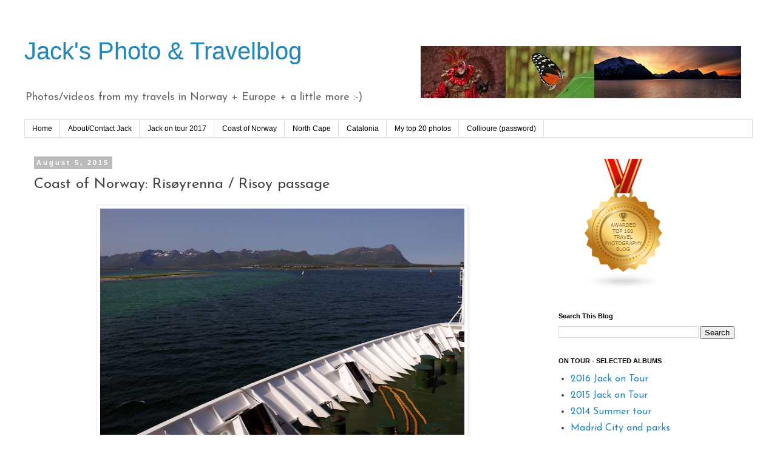

--- FILE ---
content_type: text/html; charset=UTF-8
request_url: http://www.johanson.info/2015/08/coast-of-norway-risyrenna-risoy-passage.html
body_size: 15331
content:
<!DOCTYPE html>
<html class='v2' dir='ltr' lang='en'>
<head>
<link href='https://www.blogger.com/static/v1/widgets/335934321-css_bundle_v2.css' rel='stylesheet' type='text/css'/>
<meta content='width=1100' name='viewport'/>
<meta content='text/html; charset=UTF-8' http-equiv='Content-Type'/>
<meta content='blogger' name='generator'/>
<link href='http://www.johanson.info/favicon.ico' rel='icon' type='image/x-icon'/>
<link href='http://www.johanson.info/2015/08/coast-of-norway-risyrenna-risoy-passage.html' rel='canonical'/>
<link rel="alternate" type="application/atom+xml" title="Jack&#39;s Photo &amp; Travelblog - Atom" href="http://www.johanson.info/feeds/posts/default" />
<link rel="alternate" type="application/rss+xml" title="Jack&#39;s Photo &amp; Travelblog - RSS" href="http://www.johanson.info/feeds/posts/default?alt=rss" />
<link rel="service.post" type="application/atom+xml" title="Jack&#39;s Photo &amp; Travelblog - Atom" href="https://www.blogger.com/feeds/3185422/posts/default" />

<link rel="alternate" type="application/atom+xml" title="Jack&#39;s Photo &amp; Travelblog - Atom" href="http://www.johanson.info/feeds/8739509058363776043/comments/default" />
<!--Can't find substitution for tag [blog.ieCssRetrofitLinks]-->
<link href='https://blogger.googleusercontent.com/img/b/R29vZ2xl/AVvXsEhpWhM3XJeDqGLfMsvpRs1bnrYmKVvMJDrZU5ud9XbT3bOHxzQGN46GMwNGR7vt1Plr-EXJlqcj1k__KWvjPYnRYoLHgNouU4H88sLq6PbBshJ2YPRqndRUQxHjtdO-CG8Tz23THQ/s640/P1280401_800_1281.jpg' rel='image_src'/>
<meta content='http://www.johanson.info/2015/08/coast-of-norway-risyrenna-risoy-passage.html' property='og:url'/>
<meta content='Coast of Norway: Risøyrenna / Risoy passage' property='og:title'/>
<meta content='Photo and travelblog with high quality photos' property='og:description'/>
<meta content='https://blogger.googleusercontent.com/img/b/R29vZ2xl/AVvXsEhpWhM3XJeDqGLfMsvpRs1bnrYmKVvMJDrZU5ud9XbT3bOHxzQGN46GMwNGR7vt1Plr-EXJlqcj1k__KWvjPYnRYoLHgNouU4H88sLq6PbBshJ2YPRqndRUQxHjtdO-CG8Tz23THQ/w1200-h630-p-k-no-nu/P1280401_800_1281.jpg' property='og:image'/>
<title>Jack&#39;s Photo &amp; Travelblog: Coast of Norway: Risøyrenna / Risoy passage</title>
<style type='text/css'>@font-face{font-family:'Josefin Sans';font-style:normal;font-weight:400;font-display:swap;src:url(//fonts.gstatic.com/s/josefinsans/v34/Qw3PZQNVED7rKGKxtqIqX5E-AVSJrOCfjY46_DjQbMlhLybpUVzEEaq2.woff2)format('woff2');unicode-range:U+0102-0103,U+0110-0111,U+0128-0129,U+0168-0169,U+01A0-01A1,U+01AF-01B0,U+0300-0301,U+0303-0304,U+0308-0309,U+0323,U+0329,U+1EA0-1EF9,U+20AB;}@font-face{font-family:'Josefin Sans';font-style:normal;font-weight:400;font-display:swap;src:url(//fonts.gstatic.com/s/josefinsans/v34/Qw3PZQNVED7rKGKxtqIqX5E-AVSJrOCfjY46_DjQbMhhLybpUVzEEaq2.woff2)format('woff2');unicode-range:U+0100-02BA,U+02BD-02C5,U+02C7-02CC,U+02CE-02D7,U+02DD-02FF,U+0304,U+0308,U+0329,U+1D00-1DBF,U+1E00-1E9F,U+1EF2-1EFF,U+2020,U+20A0-20AB,U+20AD-20C0,U+2113,U+2C60-2C7F,U+A720-A7FF;}@font-face{font-family:'Josefin Sans';font-style:normal;font-weight:400;font-display:swap;src:url(//fonts.gstatic.com/s/josefinsans/v34/Qw3PZQNVED7rKGKxtqIqX5E-AVSJrOCfjY46_DjQbMZhLybpUVzEEQ.woff2)format('woff2');unicode-range:U+0000-00FF,U+0131,U+0152-0153,U+02BB-02BC,U+02C6,U+02DA,U+02DC,U+0304,U+0308,U+0329,U+2000-206F,U+20AC,U+2122,U+2191,U+2193,U+2212,U+2215,U+FEFF,U+FFFD;}</style>
<style id='page-skin-1' type='text/css'><!--
/*
-----------------------------------------------
Blogger Template Style
Name:     Simple
Designer: Blogger
URL:      www.blogger.com
----------------------------------------------- */
/* Content
----------------------------------------------- */
body {
font: normal normal 16px Josefin Sans;
color: #444444;
background: #ffffff none repeat scroll top left;
padding: 0 0 0 0;
}
html body .region-inner {
min-width: 0;
max-width: 100%;
width: auto;
}
h2 {
font-size: 22px;
}
a:link {
text-decoration:none;
color: #2288bb;
}
a:visited {
text-decoration:none;
color: #888888;
}
a:hover {
text-decoration:underline;
color: #33aaff;
}
.body-fauxcolumn-outer .fauxcolumn-inner {
background: transparent none repeat scroll top left;
_background-image: none;
}
.body-fauxcolumn-outer .cap-top {
position: absolute;
z-index: 1;
height: 400px;
width: 100%;
}
.body-fauxcolumn-outer .cap-top .cap-left {
width: 100%;
background: transparent none repeat-x scroll top left;
_background-image: none;
}
.content-outer {
-moz-box-shadow: 0 0 0 rgba(0, 0, 0, .15);
-webkit-box-shadow: 0 0 0 rgba(0, 0, 0, .15);
-goog-ms-box-shadow: 0 0 0 #333333;
box-shadow: 0 0 0 rgba(0, 0, 0, .15);
margin-bottom: 1px;
}
.content-inner {
padding: 10px 40px;
}
.content-inner {
background-color: #ffffff;
}
/* Header
----------------------------------------------- */
.header-outer {
background: transparent none repeat-x scroll 0 -400px;
_background-image: none;
}
.Header h1 {
font: normal normal 40px 'Trebuchet MS',Trebuchet,Verdana,sans-serif;
color: #2288bb;
text-shadow: 0 0 0 rgba(0, 0, 0, .2);
}
.Header h1 a {
color: #2288bb;
}
.Header .description {
font-size: 18px;
color: #666666;
}
.header-inner .Header .titlewrapper {
padding: 22px 0;
}
.header-inner .Header .descriptionwrapper {
padding: 0 0;
}
/* Tabs
----------------------------------------------- */
.tabs-inner .section:first-child {
border-top: 0 solid #dddddd;
}
.tabs-inner .section:first-child ul {
margin-top: -1px;
border-top: 1px solid #dddddd;
border-left: 1px solid #dddddd;
border-right: 1px solid #dddddd;
}
.tabs-inner .widget ul {
background: transparent none repeat-x scroll 0 -800px;
_background-image: none;
border-bottom: 1px solid #dddddd;
margin-top: 0;
margin-left: -30px;
margin-right: -30px;
}
.tabs-inner .widget li a {
display: inline-block;
padding: .6em 1em;
font: normal normal 12px 'Trebuchet MS', Trebuchet, Verdana, sans-serif;
color: #000000;
border-left: 1px solid #ffffff;
border-right: 1px solid #dddddd;
}
.tabs-inner .widget li:first-child a {
border-left: none;
}
.tabs-inner .widget li.selected a, .tabs-inner .widget li a:hover {
color: #000000;
background-color: #eeeeee;
text-decoration: none;
}
/* Columns
----------------------------------------------- */
.main-outer {
border-top: 0 solid transparent;
}
.fauxcolumn-left-outer .fauxcolumn-inner {
border-right: 1px solid transparent;
}
.fauxcolumn-right-outer .fauxcolumn-inner {
border-left: 1px solid transparent;
}
/* Headings
----------------------------------------------- */
div.widget > h2,
div.widget h2.title {
margin: 0 0 1em 0;
font: normal bold 11px 'Trebuchet MS',Trebuchet,Verdana,sans-serif;
color: #000000;
}
/* Widgets
----------------------------------------------- */
.widget .zippy {
color: #999999;
text-shadow: 2px 2px 1px rgba(0, 0, 0, .1);
}
.widget .popular-posts ul {
list-style: none;
}
/* Posts
----------------------------------------------- */
h2.date-header {
font: normal bold 11px Arial, Tahoma, Helvetica, FreeSans, sans-serif;
}
.date-header span {
background-color: #bbbbbb;
color: #ffffff;
padding: 0.4em;
letter-spacing: 3px;
margin: inherit;
}
.main-inner {
padding-top: 35px;
padding-bottom: 65px;
}
.main-inner .column-center-inner {
padding: 0 0;
}
.main-inner .column-center-inner .section {
margin: 0 1em;
}
.post {
margin: 0 0 45px 0;
}
h3.post-title, .comments h4 {
font: normal normal 24px Josefin Sans;
margin: .75em 0 0;
}
.post-body {
font-size: 110%;
line-height: 1.4;
position: relative;
}
.post-body img, .post-body .tr-caption-container, .Profile img, .Image img,
.BlogList .item-thumbnail img {
padding: 2px;
background: #ffffff;
border: 1px solid #eeeeee;
-moz-box-shadow: 1px 1px 5px rgba(0, 0, 0, .1);
-webkit-box-shadow: 1px 1px 5px rgba(0, 0, 0, .1);
box-shadow: 1px 1px 5px rgba(0, 0, 0, .1);
}
.post-body img, .post-body .tr-caption-container {
padding: 5px;
}
.post-body .tr-caption-container {
color: #444444;
}
.post-body .tr-caption-container img {
padding: 0;
background: transparent;
border: none;
-moz-box-shadow: 0 0 0 rgba(0, 0, 0, .1);
-webkit-box-shadow: 0 0 0 rgba(0, 0, 0, .1);
box-shadow: 0 0 0 rgba(0, 0, 0, .1);
}
.post-header {
margin: 0 0 1.5em;
line-height: 1.6;
font-size: 90%;
}
.post-footer {
margin: 20px -2px 0;
padding: 5px 10px;
color: #666666;
background-color: #eeeeee;
border-bottom: 1px solid #eeeeee;
line-height: 1.6;
font-size: 90%;
}
#comments .comment-author {
padding-top: 1.5em;
border-top: 1px solid transparent;
background-position: 0 1.5em;
}
#comments .comment-author:first-child {
padding-top: 0;
border-top: none;
}
.avatar-image-container {
margin: .2em 0 0;
}
#comments .avatar-image-container img {
border: 1px solid #eeeeee;
}
/* Comments
----------------------------------------------- */
.comments .comments-content .icon.blog-author {
background-repeat: no-repeat;
background-image: url([data-uri]);
}
.comments .comments-content .loadmore a {
border-top: 1px solid #999999;
border-bottom: 1px solid #999999;
}
.comments .comment-thread.inline-thread {
background-color: #eeeeee;
}
.comments .continue {
border-top: 2px solid #999999;
}
/* Accents
---------------------------------------------- */
.section-columns td.columns-cell {
border-left: 1px solid transparent;
}
.blog-pager {
background: transparent url(https://resources.blogblog.com/blogblog/data/1kt/simple/paging_dot.png) repeat-x scroll top center;
}
.blog-pager-older-link, .home-link,
.blog-pager-newer-link {
background-color: #ffffff;
padding: 5px;
}
.footer-outer {
border-top: 1px dashed #bbbbbb;
}
/* Mobile
----------------------------------------------- */
body.mobile  {
background-size: auto;
}
.mobile .body-fauxcolumn-outer {
background: transparent none repeat scroll top left;
}
.mobile .body-fauxcolumn-outer .cap-top {
background-size: 100% auto;
}
.mobile .content-outer {
-webkit-box-shadow: 0 0 3px rgba(0, 0, 0, .15);
box-shadow: 0 0 3px rgba(0, 0, 0, .15);
}
.mobile .tabs-inner .widget ul {
margin-left: 0;
margin-right: 0;
}
.mobile .post {
margin: 0;
}
.mobile .main-inner .column-center-inner .section {
margin: 0;
}
.mobile .date-header span {
padding: 0.1em 10px;
margin: 0 -10px;
}
.mobile h3.post-title {
margin: 0;
}
.mobile .blog-pager {
background: transparent none no-repeat scroll top center;
}
.mobile .footer-outer {
border-top: none;
}
.mobile .main-inner, .mobile .footer-inner {
background-color: #ffffff;
}
.mobile-index-contents {
color: #444444;
}
.mobile-link-button {
background-color: #2288bb;
}
.mobile-link-button a:link, .mobile-link-button a:visited {
color: #ffffff;
}
.mobile .tabs-inner .section:first-child {
border-top: none;
}
.mobile .tabs-inner .PageList .widget-content {
background-color: #eeeeee;
color: #000000;
border-top: 1px solid #dddddd;
border-bottom: 1px solid #dddddd;
}
.mobile .tabs-inner .PageList .widget-content .pagelist-arrow {
border-left: 1px solid #dddddd;
}

--></style>
<style id='template-skin-1' type='text/css'><!--
body {
min-width: 1280px;
}
.content-outer, .content-fauxcolumn-outer, .region-inner {
min-width: 1280px;
max-width: 1280px;
_width: 1280px;
}
.main-inner .columns {
padding-left: 0;
padding-right: 350px;
}
.main-inner .fauxcolumn-center-outer {
left: 0;
right: 350px;
/* IE6 does not respect left and right together */
_width: expression(this.parentNode.offsetWidth -
parseInt("0") -
parseInt("350px") + 'px');
}
.main-inner .fauxcolumn-left-outer {
width: 0;
}
.main-inner .fauxcolumn-right-outer {
width: 350px;
}
.main-inner .column-left-outer {
width: 0;
right: 100%;
margin-left: -0;
}
.main-inner .column-right-outer {
width: 350px;
margin-right: -350px;
}
#layout {
min-width: 0;
}
#layout .content-outer {
min-width: 0;
width: 800px;
}
#layout .region-inner {
min-width: 0;
width: auto;
}
body#layout div.add_widget {
padding: 8px;
}
body#layout div.add_widget a {
margin-left: 32px;
}
--></style>
<link href='https://www.blogger.com/dyn-css/authorization.css?targetBlogID=3185422&amp;zx=b65311ef-39b7-4588-8236-82706d988ae9' media='none' onload='if(media!=&#39;all&#39;)media=&#39;all&#39;' rel='stylesheet'/><noscript><link href='https://www.blogger.com/dyn-css/authorization.css?targetBlogID=3185422&amp;zx=b65311ef-39b7-4588-8236-82706d988ae9' rel='stylesheet'/></noscript>
<meta name='google-adsense-platform-account' content='ca-host-pub-1556223355139109'/>
<meta name='google-adsense-platform-domain' content='blogspot.com'/>

<!-- data-ad-client=ca-pub-1951588826484270 -->

</head>
<body class='loading variant-simplysimple'>
<div class='navbar no-items section' id='navbar' name='Navbar'>
</div>
<div class='body-fauxcolumns'>
<div class='fauxcolumn-outer body-fauxcolumn-outer'>
<div class='cap-top'>
<div class='cap-left'></div>
<div class='cap-right'></div>
</div>
<div class='fauxborder-left'>
<div class='fauxborder-right'></div>
<div class='fauxcolumn-inner'>
</div>
</div>
<div class='cap-bottom'>
<div class='cap-left'></div>
<div class='cap-right'></div>
</div>
</div>
</div>
<div class='content'>
<div class='content-fauxcolumns'>
<div class='fauxcolumn-outer content-fauxcolumn-outer'>
<div class='cap-top'>
<div class='cap-left'></div>
<div class='cap-right'></div>
</div>
<div class='fauxborder-left'>
<div class='fauxborder-right'></div>
<div class='fauxcolumn-inner'>
</div>
</div>
<div class='cap-bottom'>
<div class='cap-left'></div>
<div class='cap-right'></div>
</div>
</div>
</div>
<div class='content-outer'>
<div class='content-cap-top cap-top'>
<div class='cap-left'></div>
<div class='cap-right'></div>
</div>
<div class='fauxborder-left content-fauxborder-left'>
<div class='fauxborder-right content-fauxborder-right'></div>
<div class='content-inner'>
<header>
<div class='header-outer'>
<div class='header-cap-top cap-top'>
<div class='cap-left'></div>
<div class='cap-right'></div>
</div>
<div class='fauxborder-left header-fauxborder-left'>
<div class='fauxborder-right header-fauxborder-right'></div>
<div class='region-inner header-inner'>
<div class='header section' id='header' name='Header'><div class='widget Header' data-version='1' id='Header1'>
<div id='header-inner' style='background-image: url("https://blogger.googleusercontent.com/img/b/R29vZ2xl/AVvXsEiDJPe2KDvFuT4l8Z-jKev7oGmC5O-5aJkbTJr9meS0qLYQwh-8I-cM9qsIEDyxp8eDPn-B60rhtP5qozas48OzWOGq1p0KzgTnSTzbUKZjH4GbX8Mo3VUPVofuHIfWzGZXtCJNww/s1600/bakgrunn+1280K.jpg"); background-position: left; width: 1182px; min-height: 86px; _height: 86px; background-repeat: no-repeat; '>
<div class='titlewrapper' style='background: transparent'>
<h1 class='title' style='background: transparent; border-width: 0px'>
<a href='http://www.johanson.info/'>
Jack&#39;s Photo &amp; Travelblog
</a>
</h1>
</div>
<div class='descriptionwrapper'>
<p class='description'><span>Photos/videos from my travels in Norway + Europe + a little more :-)</span></p>
</div>
</div>
</div></div>
</div>
</div>
<div class='header-cap-bottom cap-bottom'>
<div class='cap-left'></div>
<div class='cap-right'></div>
</div>
</div>
</header>
<div class='tabs-outer'>
<div class='tabs-cap-top cap-top'>
<div class='cap-left'></div>
<div class='cap-right'></div>
</div>
<div class='fauxborder-left tabs-fauxborder-left'>
<div class='fauxborder-right tabs-fauxborder-right'></div>
<div class='region-inner tabs-inner'>
<div class='tabs section' id='crosscol' name='Cross-Column'><div class='widget PageList' data-version='1' id='PageList1'>
<h2>Pages</h2>
<div class='widget-content'>
<ul>
<li>
<a href='http://www.johanson.info/'>Home</a>
</li>
<li>
<a href='http://www.johanson.info/p/about-me_6.html'>About/Contact Jack</a>
</li>
<li>
<a href='http://www.johanson.info/p/jack-on-tour-2017.html'>Jack on tour 2017</a>
</li>
<li>
<a href='http://www.johanson.info/p/2015-coast-of-norway.html'>Coast of Norway</a>
</li>
<li>
<a href='http://www.johanson.info/p/selected-tours-and-albums-2013.html'>North Cape</a>
</li>
<li>
<a href='http://www.johanson.info/p/2014-catalnia.html'>Catalonia</a>
</li>
<li>
<a href='http://www.johanson.info/p/my-top-20-photos-at-flickr.html'>My top 20 photos</a>
</li>
<li>
<a href='http://www.johanson.info/p/private.html'>Collioure (password)</a>
</li>
</ul>
<div class='clear'></div>
</div>
</div></div>
<div class='tabs no-items section' id='crosscol-overflow' name='Cross-Column 2'></div>
</div>
</div>
<div class='tabs-cap-bottom cap-bottom'>
<div class='cap-left'></div>
<div class='cap-right'></div>
</div>
</div>
<div class='main-outer'>
<div class='main-cap-top cap-top'>
<div class='cap-left'></div>
<div class='cap-right'></div>
</div>
<div class='fauxborder-left main-fauxborder-left'>
<div class='fauxborder-right main-fauxborder-right'></div>
<div class='region-inner main-inner'>
<div class='columns fauxcolumns'>
<div class='fauxcolumn-outer fauxcolumn-center-outer'>
<div class='cap-top'>
<div class='cap-left'></div>
<div class='cap-right'></div>
</div>
<div class='fauxborder-left'>
<div class='fauxborder-right'></div>
<div class='fauxcolumn-inner'>
</div>
</div>
<div class='cap-bottom'>
<div class='cap-left'></div>
<div class='cap-right'></div>
</div>
</div>
<div class='fauxcolumn-outer fauxcolumn-left-outer'>
<div class='cap-top'>
<div class='cap-left'></div>
<div class='cap-right'></div>
</div>
<div class='fauxborder-left'>
<div class='fauxborder-right'></div>
<div class='fauxcolumn-inner'>
</div>
</div>
<div class='cap-bottom'>
<div class='cap-left'></div>
<div class='cap-right'></div>
</div>
</div>
<div class='fauxcolumn-outer fauxcolumn-right-outer'>
<div class='cap-top'>
<div class='cap-left'></div>
<div class='cap-right'></div>
</div>
<div class='fauxborder-left'>
<div class='fauxborder-right'></div>
<div class='fauxcolumn-inner'>
</div>
</div>
<div class='cap-bottom'>
<div class='cap-left'></div>
<div class='cap-right'></div>
</div>
</div>
<!-- corrects IE6 width calculation -->
<div class='columns-inner'>
<div class='column-center-outer'>
<div class='column-center-inner'>
<div class='main section' id='main' name='Main'><div class='widget Blog' data-version='1' id='Blog1'>
<div class='blog-posts hfeed'>

          <div class="date-outer">
        
<h2 class='date-header'><span>August 5, 2015</span></h2>

          <div class="date-posts">
        
<div class='post-outer'>
<div class='post hentry uncustomized-post-template' itemprop='blogPost' itemscope='itemscope' itemtype='http://schema.org/BlogPosting'>
<meta content='https://blogger.googleusercontent.com/img/b/R29vZ2xl/AVvXsEhpWhM3XJeDqGLfMsvpRs1bnrYmKVvMJDrZU5ud9XbT3bOHxzQGN46GMwNGR7vt1Plr-EXJlqcj1k__KWvjPYnRYoLHgNouU4H88sLq6PbBshJ2YPRqndRUQxHjtdO-CG8Tz23THQ/s640/P1280401_800_1281.jpg' itemprop='image_url'/>
<meta content='3185422' itemprop='blogId'/>
<meta content='8739509058363776043' itemprop='postId'/>
<a name='8739509058363776043'></a>
<h3 class='post-title entry-title' itemprop='name'>
Coast of Norway: Risøyrenna / Risoy passage
</h3>
<div class='post-header'>
<div class='post-header-line-1'></div>
</div>
<div class='post-body entry-content' id='post-body-8739509058363776043' itemprop='description articleBody'>
<div class="separator" style="clear: both; text-align: center;">
<a href="https://blogger.googleusercontent.com/img/b/R29vZ2xl/AVvXsEhpWhM3XJeDqGLfMsvpRs1bnrYmKVvMJDrZU5ud9XbT3bOHxzQGN46GMwNGR7vt1Plr-EXJlqcj1k__KWvjPYnRYoLHgNouU4H88sLq6PbBshJ2YPRqndRUQxHjtdO-CG8Tz23THQ/s1600/P1280401_800_1281.jpg" imageanchor="1" style="margin-left: 1em; margin-right: 1em;"><img border="0" height="373" src="https://blogger.googleusercontent.com/img/b/R29vZ2xl/AVvXsEhpWhM3XJeDqGLfMsvpRs1bnrYmKVvMJDrZU5ud9XbT3bOHxzQGN46GMwNGR7vt1Plr-EXJlqcj1k__KWvjPYnRYoLHgNouU4H88sLq6PbBshJ2YPRqndRUQxHjtdO-CG8Tz23THQ/s640/P1280401_800_1281.jpg" width="600" /></a></div>
<br />
<div class="separator" style="clear: both; text-align: center;">
</div>
If you enlarge the photo you may see the small byoys marking the narrow passage through this strait. Only 100 m width and &nbsp;a 7 m depth for our skip dipping the bow some 5m down in the sea...<br />
<br />
<i><b>From Wiki</b>: Risøyrenna is an excavated part of Risøy Sundet, officially opened on 25 June 1922. Before the dredging was completed in 1922, it was possible to ride across the strait, or "Risøyvikkje" as it was called, at low tide.&nbsp;</i><br />
<i><br /></i>
<i>The dredging was a condition for getting Hurtigruten to sail through Vesterålen. Risøyrenna enable larger vessels to pass between Andøya and Hinnøya. Work on the final rectification began in September 1997 and Risøyrenna was again officially opened in September 2001.</i><br />
<i><br /></i>
<i>Renna is a narrow, artificial passage through sand banks north of Risøyhamn which is 4.8 km long, 7 meters deep and with a bottom width of 100 meters and two course changes. Before the repairs were depth 6 meters while the bottom width was 50 meters.</i><br />
<i><br /></i>
<i>Slightly south of Risøyrenna goes andøy bridge which is a spennbetongbru with a main span of 110 meters and a total length of 750 meters crossing Risøy Sundet.</i><br />
<i><br /></i>
<br />
<div class="separator" style="clear: both; text-align: center;">
<a href="https://blogger.googleusercontent.com/img/b/R29vZ2xl/AVvXsEh_Slnu-7mTlzt1mbGxKpX9VglkCB7F9x4pGFEQ0VOc0BTrOpQ3kyx_zSag09J0QeMX2EbYfs0SYgjhuBCnbp9hFUU-yHMoNiq_dhcFZ8Yf8fx4O8Smk0fXYWhE88YyS_6psp_5Xg/s1600/P1280403_800_1472.jpg" imageanchor="1" style="margin-left: 1em; margin-right: 1em;"><img border="0" height="324" src="https://blogger.googleusercontent.com/img/b/R29vZ2xl/AVvXsEh_Slnu-7mTlzt1mbGxKpX9VglkCB7F9x4pGFEQ0VOc0BTrOpQ3kyx_zSag09J0QeMX2EbYfs0SYgjhuBCnbp9hFUU-yHMoNiq_dhcFZ8Yf8fx4O8Smk0fXYWhE88YyS_6psp_5Xg/s640/P1280403_800_1472.jpg" width="600" /></a></div>
<div class="separator" style="clear: both; text-align: center;">
<br /></div>
<div class="separator" style="clear: both; text-align: center;">
A closer detail of Risøyrenna - the narrow passage</div>
<div class="separator" style="clear: both; text-align: center;">
<br /></div>
<div class="separator" style="clear: both; text-align: center;">
<a href="https://blogger.googleusercontent.com/img/b/R29vZ2xl/AVvXsEj5moAsMPdBAWW8VaN31LgP-blLPDdSy3jZRxtyhDZIWnMBH3MWnw7XeRP9Pfo7aaTYVfmUUjh4X-Dy9c_41neF1atD3K-_Wyf9vg6_jhUidOgKN89pYSTh-xTkNbvxA1TMgcF78A/s1600/P1280422_800_1950.jpg" imageanchor="1" style="margin-left: 1em; margin-right: 1em;"><img border="0" height="246" src="https://blogger.googleusercontent.com/img/b/R29vZ2xl/AVvXsEj5moAsMPdBAWW8VaN31LgP-blLPDdSy3jZRxtyhDZIWnMBH3MWnw7XeRP9Pfo7aaTYVfmUUjh4X-Dy9c_41neF1atD3K-_Wyf9vg6_jhUidOgKN89pYSTh-xTkNbvxA1TMgcF78A/s640/P1280422_800_1950.jpg" width="600" /></a></div>
<div class="separator" style="clear: both; text-align: center;">
<br /></div>
<div class="separator" style="clear: both; text-align: center;">
In the South we can see the Andøya / Andoya bridge &nbsp;750m - main span 110m</div>
<div class="separator" style="clear: both; text-align: center;">
<br /></div>
<div style="text-align: center;">
<i><br /></i></div>
<div style='clear: both;'></div>
</div>
<div class='post-footer'>
<div class='post-footer-line post-footer-line-1'>
<span class='post-author vcard'>
</span>
<span class='post-timestamp'>
</span>
<span class='post-comment-link'>
</span>
<span class='post-icons'>
<span class='item-action'>
<a href='https://www.blogger.com/email-post/3185422/8739509058363776043' title='Email Post'>
<img alt='' class='icon-action' height='13' src='https://resources.blogblog.com/img/icon18_email.gif' width='18'/>
</a>
</span>
<span class='item-control blog-admin pid-1533032378'>
<a href='https://www.blogger.com/post-edit.g?blogID=3185422&postID=8739509058363776043&from=pencil' title='Edit Post'>
<img alt='' class='icon-action' height='18' src='https://resources.blogblog.com/img/icon18_edit_allbkg.gif' width='18'/>
</a>
</span>
</span>
<div class='post-share-buttons goog-inline-block'>
<a class='goog-inline-block share-button sb-email' href='https://www.blogger.com/share-post.g?blogID=3185422&postID=8739509058363776043&target=email' target='_blank' title='Email This'><span class='share-button-link-text'>Email This</span></a><a class='goog-inline-block share-button sb-blog' href='https://www.blogger.com/share-post.g?blogID=3185422&postID=8739509058363776043&target=blog' onclick='window.open(this.href, "_blank", "height=270,width=475"); return false;' target='_blank' title='BlogThis!'><span class='share-button-link-text'>BlogThis!</span></a><a class='goog-inline-block share-button sb-twitter' href='https://www.blogger.com/share-post.g?blogID=3185422&postID=8739509058363776043&target=twitter' target='_blank' title='Share to X'><span class='share-button-link-text'>Share to X</span></a><a class='goog-inline-block share-button sb-facebook' href='https://www.blogger.com/share-post.g?blogID=3185422&postID=8739509058363776043&target=facebook' onclick='window.open(this.href, "_blank", "height=430,width=640"); return false;' target='_blank' title='Share to Facebook'><span class='share-button-link-text'>Share to Facebook</span></a><a class='goog-inline-block share-button sb-pinterest' href='https://www.blogger.com/share-post.g?blogID=3185422&postID=8739509058363776043&target=pinterest' target='_blank' title='Share to Pinterest'><span class='share-button-link-text'>Share to Pinterest</span></a>
</div>
</div>
<div class='post-footer-line post-footer-line-2'>
<span class='post-labels'>
Etiketter:
<a href='http://www.johanson.info/search/label/Norway' rel='tag'>Norway</a>,
<a href='http://www.johanson.info/search/label/TOUR%20Coast%20of%20Norway' rel='tag'>TOUR Coast of Norway</a>
</span>
</div>
<div class='post-footer-line post-footer-line-3'>
<span class='post-location'>
</span>
</div>
</div>
</div>
<div class='comments' id='comments'>
<a name='comments'></a>
<h4>No comments:</h4>
<div id='Blog1_comments-block-wrapper'>
<dl class='avatar-comment-indent' id='comments-block'>
</dl>
</div>
<p class='comment-footer'>
<div class='comment-form'>
<a name='comment-form'></a>
<h4 id='comment-post-message'>Post a Comment</h4>
<p>
</p>
<a href='https://www.blogger.com/comment/frame/3185422?po=8739509058363776043&hl=en&saa=85391&origin=http://www.johanson.info' id='comment-editor-src'></a>
<iframe allowtransparency='true' class='blogger-iframe-colorize blogger-comment-from-post' frameborder='0' height='410px' id='comment-editor' name='comment-editor' src='' width='100%'></iframe>
<script src='https://www.blogger.com/static/v1/jsbin/2830521187-comment_from_post_iframe.js' type='text/javascript'></script>
<script type='text/javascript'>
      BLOG_CMT_createIframe('https://www.blogger.com/rpc_relay.html');
    </script>
</div>
</p>
</div>
</div>

        </div></div>
      
</div>
<div class='blog-pager' id='blog-pager'>
<span id='blog-pager-newer-link'>
<a class='blog-pager-newer-link' href='http://www.johanson.info/2015/08/coast-of-norway-andya-andoya-and.html' id='Blog1_blog-pager-newer-link' title='Newer Post'>Newer Post</a>
</span>
<span id='blog-pager-older-link'>
<a class='blog-pager-older-link' href='http://www.johanson.info/2015/08/coast-of-norway-meet-old-sami-nils.html' id='Blog1_blog-pager-older-link' title='Older Post'>Older Post</a>
</span>
<a class='home-link' href='http://www.johanson.info/'>Home</a>
</div>
<div class='clear'></div>
<div class='post-feeds'>
<div class='feed-links'>
Subscribe to:
<a class='feed-link' href='http://www.johanson.info/feeds/8739509058363776043/comments/default' target='_blank' type='application/atom+xml'>Post Comments (Atom)</a>
</div>
</div>
</div></div>
</div>
</div>
<div class='column-left-outer'>
<div class='column-left-inner'>
<aside>
</aside>
</div>
</div>
<div class='column-right-outer'>
<div class='column-right-inner'>
<aside>
<div class='sidebar section' id='sidebar-right-1'><div class='widget HTML' data-version='1' id='HTML2'>
<div class='widget-content'>
<a href="http://blog.feedspot.com/travel_photography_blogs/" title="Travel Photography blogs"><img src="https://blog-cdn.feedspot.com/wp-content/uploads/2017/07/Travel-Photography-transparent_216px.png" / /></a>
</div>
<div class='clear'></div>
</div><div class='widget BlogSearch' data-version='1' id='BlogSearch1'>
<h2 class='title'>Search This Blog</h2>
<div class='widget-content'>
<div id='BlogSearch1_form'>
<form action='http://www.johanson.info/search' class='gsc-search-box' target='_top'>
<table cellpadding='0' cellspacing='0' class='gsc-search-box'>
<tbody>
<tr>
<td class='gsc-input'>
<input autocomplete='off' class='gsc-input' name='q' size='10' title='search' type='text' value=''/>
</td>
<td class='gsc-search-button'>
<input class='gsc-search-button' title='search' type='submit' value='Search'/>
</td>
</tr>
</tbody>
</table>
</form>
</div>
</div>
<div class='clear'></div>
</div><div class='widget LinkList' data-version='1' id='LinkList3'>
<h2>ON TOUR - SELECTED ALBUMS</h2>
<div class='widget-content'>
<ul>
<li><a href='http://www.johanson.info/p/2016-jack-on-tour.html'>2016 Jack on Tour</a></li>
<li><a href='http://hijack.blogspot.no/p/2015-jacks-caravan.html'>2015 Jack on Tour</a></li>
<li><a href='http://hijack.blogspot.no/p/2014-summer-tour.html'>2014 Summer tour</a></li>
<li><a href='http://www.flickr.com/photos/jrjohanson/sets/72157635562486941/'>Madrid City and parks</a></li>
<li><a href='http://www.flickr.com/photos/jrjohanson/sets/72157633949035486/'>Stockholm incl. Gamla Stan</a></li>
<li><a href='http://www.flickr.com/photos/jrjohanson/sets/72157632184263308/'>Burano - Venice - Treviso</a></li>
<li><a href='https://www.flickr.com/photos/jrjohanson/sets/72157630775382792/'>Geirangerfjorden, Norway</a></li>
<li><a href='http://www.flickr.com/photos/jrjohanson/sets/72157629254105060/'>Marrakech - the Medina</a></li>
<li><a href='http://www.flickr.com/photos/jrjohanson/sets/'>ALL ALBUMS in one glance</a></li>
</ul>
<div class='clear'></div>
</div>
</div><div class='widget Text' data-version='1' id='Text2'>
<div class='widget-content'>
<a href="http://s01.flagcounter.com/more/yK6F"><img alt="Free counters!" border="0" src="http://s01.flagcounter.com/count/yK6F/bg_ffffff/txt_666666/border_ffffff/columns_3/maxflags_75/viewers_0/labels_0/pageviews_0/flags_0/" / /></a>
</div>
<div class='clear'></div>
</div></div>
<table border='0' cellpadding='0' cellspacing='0' class='section-columns columns-2'>
<tbody>
<tr>
<td class='first columns-cell'>
<div class='sidebar section' id='sidebar-right-2-1'><div class='widget Label' data-version='1' id='Label1'>
<h2>Country labels</h2>
<div class='widget-content list-label-widget-content'>
<ul>
<li>
<a dir='ltr' href='http://www.johanson.info/search/label/Austria'>Austria</a>
<span dir='ltr'>(1)</span>
</li>
<li>
<a dir='ltr' href='http://www.johanson.info/search/label/Cathars'>Cathars</a>
<span dir='ltr'>(9)</span>
</li>
<li>
<a dir='ltr' href='http://www.johanson.info/search/label/Denmark'>Denmark</a>
<span dir='ltr'>(16)</span>
</li>
<li>
<a dir='ltr' href='http://www.johanson.info/search/label/Estonia'>Estonia</a>
<span dir='ltr'>(11)</span>
</li>
<li>
<a dir='ltr' href='http://www.johanson.info/search/label/Faroe%20Islands'>Faroe Islands</a>
<span dir='ltr'>(3)</span>
</li>
<li>
<a dir='ltr' href='http://www.johanson.info/search/label/France'>France</a>
<span dir='ltr'>(205)</span>
</li>
<li>
<a dir='ltr' href='http://www.johanson.info/search/label/Germany'>Germany</a>
<span dir='ltr'>(12)</span>
</li>
<li>
<a dir='ltr' href='http://www.johanson.info/search/label/Gibraltar'>Gibraltar</a>
<span dir='ltr'>(3)</span>
</li>
<li>
<a dir='ltr' href='http://www.johanson.info/search/label/Greece'>Greece</a>
<span dir='ltr'>(2)</span>
</li>
<li>
<a dir='ltr' href='http://www.johanson.info/search/label/Ireland'>Ireland</a>
<span dir='ltr'>(1)</span>
</li>
<li>
<a dir='ltr' href='http://www.johanson.info/search/label/Israel'>Israel</a>
<span dir='ltr'>(5)</span>
</li>
<li>
<a dir='ltr' href='http://www.johanson.info/search/label/Italy'>Italy</a>
<span dir='ltr'>(2)</span>
</li>
<li>
<a dir='ltr' href='http://www.johanson.info/search/label/Luxembourg'>Luxembourg</a>
<span dir='ltr'>(1)</span>
</li>
<li>
<a dir='ltr' href='http://www.johanson.info/search/label/Malta'>Malta</a>
<span dir='ltr'>(2)</span>
</li>
<li>
<a dir='ltr' href='http://www.johanson.info/search/label/Miscellaneous'>Miscellaneous</a>
<span dir='ltr'>(8)</span>
</li>
<li>
<a dir='ltr' href='http://www.johanson.info/search/label/Morocco'>Morocco</a>
<span dir='ltr'>(13)</span>
</li>
<li>
<a dir='ltr' href='http://www.johanson.info/search/label/Norway'>Norway</a>
<span dir='ltr'>(379)</span>
</li>
<li>
<a dir='ltr' href='http://www.johanson.info/search/label/Poland'>Poland</a>
<span dir='ltr'>(13)</span>
</li>
<li>
<a dir='ltr' href='http://www.johanson.info/search/label/Portugal'>Portugal</a>
<span dir='ltr'>(3)</span>
</li>
<li>
<a dir='ltr' href='http://www.johanson.info/search/label/Romania'>Romania</a>
<span dir='ltr'>(1)</span>
</li>
<li>
<a dir='ltr' href='http://www.johanson.info/search/label/Scotland'>Scotland</a>
<span dir='ltr'>(1)</span>
</li>
<li>
<a dir='ltr' href='http://www.johanson.info/search/label/Spain'>Spain</a>
<span dir='ltr'>(61)</span>
</li>
<li>
<a dir='ltr' href='http://www.johanson.info/search/label/Svalbard'>Svalbard</a>
<span dir='ltr'>(12)</span>
</li>
<li>
<a dir='ltr' href='http://www.johanson.info/search/label/Sweden'>Sweden</a>
<span dir='ltr'>(41)</span>
</li>
<li>
<a dir='ltr' href='http://www.johanson.info/search/label/Switzerland'>Switzerland</a>
<span dir='ltr'>(1)</span>
</li>
<li>
<a dir='ltr' href='http://www.johanson.info/search/label/TOUR%20Coast%20of%20Norway'>TOUR Coast of Norway</a>
<span dir='ltr'>(28)</span>
</li>
<li>
<a dir='ltr' href='http://www.johanson.info/search/label/TOUR%20Krakow'>TOUR Krakow</a>
<span dir='ltr'>(12)</span>
</li>
<li>
<a dir='ltr' href='http://www.johanson.info/search/label/Turkey'>Turkey</a>
<span dir='ltr'>(1)</span>
</li>
<li>
<a dir='ltr' href='http://www.johanson.info/search/label/Versions%20from%20before%202007'>Versions from before 2007</a>
<span dir='ltr'>(1)</span>
</li>
</ul>
<div class='clear'></div>
</div>
</div><div class='widget BlogArchive' data-version='1' id='BlogArchive1'>
<h2>Blog Archive</h2>
<div class='widget-content'>
<div id='ArchiveList'>
<div id='BlogArchive1_ArchiveList'>
<ul class='hierarchy'>
<li class='archivedate collapsed'>
<a class='toggle' href='javascript:void(0)'>
<span class='zippy'>

        &#9658;&#160;
      
</span>
</a>
<a class='post-count-link' href='http://www.johanson.info/2018/'>
2018
</a>
<span class='post-count' dir='ltr'>(14)</span>
<ul class='hierarchy'>
<li class='archivedate collapsed'>
<a class='post-count-link' href='http://www.johanson.info/2018/03/'>
March
</a>
<span class='post-count' dir='ltr'>(4)</span>
</li>
</ul>
<ul class='hierarchy'>
<li class='archivedate collapsed'>
<a class='post-count-link' href='http://www.johanson.info/2018/02/'>
February
</a>
<span class='post-count' dir='ltr'>(4)</span>
</li>
</ul>
<ul class='hierarchy'>
<li class='archivedate collapsed'>
<a class='post-count-link' href='http://www.johanson.info/2018/01/'>
January
</a>
<span class='post-count' dir='ltr'>(6)</span>
</li>
</ul>
</li>
</ul>
<ul class='hierarchy'>
<li class='archivedate collapsed'>
<a class='toggle' href='javascript:void(0)'>
<span class='zippy'>

        &#9658;&#160;
      
</span>
</a>
<a class='post-count-link' href='http://www.johanson.info/2017/'>
2017
</a>
<span class='post-count' dir='ltr'>(78)</span>
<ul class='hierarchy'>
<li class='archivedate collapsed'>
<a class='post-count-link' href='http://www.johanson.info/2017/12/'>
December
</a>
<span class='post-count' dir='ltr'>(5)</span>
</li>
</ul>
<ul class='hierarchy'>
<li class='archivedate collapsed'>
<a class='post-count-link' href='http://www.johanson.info/2017/11/'>
November
</a>
<span class='post-count' dir='ltr'>(9)</span>
</li>
</ul>
<ul class='hierarchy'>
<li class='archivedate collapsed'>
<a class='post-count-link' href='http://www.johanson.info/2017/10/'>
October
</a>
<span class='post-count' dir='ltr'>(6)</span>
</li>
</ul>
<ul class='hierarchy'>
<li class='archivedate collapsed'>
<a class='post-count-link' href='http://www.johanson.info/2017/09/'>
September
</a>
<span class='post-count' dir='ltr'>(4)</span>
</li>
</ul>
<ul class='hierarchy'>
<li class='archivedate collapsed'>
<a class='post-count-link' href='http://www.johanson.info/2017/08/'>
August
</a>
<span class='post-count' dir='ltr'>(1)</span>
</li>
</ul>
<ul class='hierarchy'>
<li class='archivedate collapsed'>
<a class='post-count-link' href='http://www.johanson.info/2017/07/'>
July
</a>
<span class='post-count' dir='ltr'>(11)</span>
</li>
</ul>
<ul class='hierarchy'>
<li class='archivedate collapsed'>
<a class='post-count-link' href='http://www.johanson.info/2017/06/'>
June
</a>
<span class='post-count' dir='ltr'>(6)</span>
</li>
</ul>
<ul class='hierarchy'>
<li class='archivedate collapsed'>
<a class='post-count-link' href='http://www.johanson.info/2017/05/'>
May
</a>
<span class='post-count' dir='ltr'>(8)</span>
</li>
</ul>
<ul class='hierarchy'>
<li class='archivedate collapsed'>
<a class='post-count-link' href='http://www.johanson.info/2017/04/'>
April
</a>
<span class='post-count' dir='ltr'>(3)</span>
</li>
</ul>
<ul class='hierarchy'>
<li class='archivedate collapsed'>
<a class='post-count-link' href='http://www.johanson.info/2017/03/'>
March
</a>
<span class='post-count' dir='ltr'>(18)</span>
</li>
</ul>
<ul class='hierarchy'>
<li class='archivedate collapsed'>
<a class='post-count-link' href='http://www.johanson.info/2017/02/'>
February
</a>
<span class='post-count' dir='ltr'>(6)</span>
</li>
</ul>
<ul class='hierarchy'>
<li class='archivedate collapsed'>
<a class='post-count-link' href='http://www.johanson.info/2017/01/'>
January
</a>
<span class='post-count' dir='ltr'>(1)</span>
</li>
</ul>
</li>
</ul>
<ul class='hierarchy'>
<li class='archivedate collapsed'>
<a class='toggle' href='javascript:void(0)'>
<span class='zippy'>

        &#9658;&#160;
      
</span>
</a>
<a class='post-count-link' href='http://www.johanson.info/2016/'>
2016
</a>
<span class='post-count' dir='ltr'>(142)</span>
<ul class='hierarchy'>
<li class='archivedate collapsed'>
<a class='post-count-link' href='http://www.johanson.info/2016/12/'>
December
</a>
<span class='post-count' dir='ltr'>(9)</span>
</li>
</ul>
<ul class='hierarchy'>
<li class='archivedate collapsed'>
<a class='post-count-link' href='http://www.johanson.info/2016/11/'>
November
</a>
<span class='post-count' dir='ltr'>(18)</span>
</li>
</ul>
<ul class='hierarchy'>
<li class='archivedate collapsed'>
<a class='post-count-link' href='http://www.johanson.info/2016/10/'>
October
</a>
<span class='post-count' dir='ltr'>(13)</span>
</li>
</ul>
<ul class='hierarchy'>
<li class='archivedate collapsed'>
<a class='post-count-link' href='http://www.johanson.info/2016/09/'>
September
</a>
<span class='post-count' dir='ltr'>(2)</span>
</li>
</ul>
<ul class='hierarchy'>
<li class='archivedate collapsed'>
<a class='post-count-link' href='http://www.johanson.info/2016/08/'>
August
</a>
<span class='post-count' dir='ltr'>(4)</span>
</li>
</ul>
<ul class='hierarchy'>
<li class='archivedate collapsed'>
<a class='post-count-link' href='http://www.johanson.info/2016/07/'>
July
</a>
<span class='post-count' dir='ltr'>(21)</span>
</li>
</ul>
<ul class='hierarchy'>
<li class='archivedate collapsed'>
<a class='post-count-link' href='http://www.johanson.info/2016/06/'>
June
</a>
<span class='post-count' dir='ltr'>(20)</span>
</li>
</ul>
<ul class='hierarchy'>
<li class='archivedate collapsed'>
<a class='post-count-link' href='http://www.johanson.info/2016/05/'>
May
</a>
<span class='post-count' dir='ltr'>(11)</span>
</li>
</ul>
<ul class='hierarchy'>
<li class='archivedate collapsed'>
<a class='post-count-link' href='http://www.johanson.info/2016/04/'>
April
</a>
<span class='post-count' dir='ltr'>(4)</span>
</li>
</ul>
<ul class='hierarchy'>
<li class='archivedate collapsed'>
<a class='post-count-link' href='http://www.johanson.info/2016/03/'>
March
</a>
<span class='post-count' dir='ltr'>(15)</span>
</li>
</ul>
<ul class='hierarchy'>
<li class='archivedate collapsed'>
<a class='post-count-link' href='http://www.johanson.info/2016/02/'>
February
</a>
<span class='post-count' dir='ltr'>(14)</span>
</li>
</ul>
<ul class='hierarchy'>
<li class='archivedate collapsed'>
<a class='post-count-link' href='http://www.johanson.info/2016/01/'>
January
</a>
<span class='post-count' dir='ltr'>(11)</span>
</li>
</ul>
</li>
</ul>
<ul class='hierarchy'>
<li class='archivedate expanded'>
<a class='toggle' href='javascript:void(0)'>
<span class='zippy toggle-open'>

        &#9660;&#160;
      
</span>
</a>
<a class='post-count-link' href='http://www.johanson.info/2015/'>
2015
</a>
<span class='post-count' dir='ltr'>(159)</span>
<ul class='hierarchy'>
<li class='archivedate collapsed'>
<a class='post-count-link' href='http://www.johanson.info/2015/12/'>
December
</a>
<span class='post-count' dir='ltr'>(17)</span>
</li>
</ul>
<ul class='hierarchy'>
<li class='archivedate collapsed'>
<a class='post-count-link' href='http://www.johanson.info/2015/11/'>
November
</a>
<span class='post-count' dir='ltr'>(17)</span>
</li>
</ul>
<ul class='hierarchy'>
<li class='archivedate collapsed'>
<a class='post-count-link' href='http://www.johanson.info/2015/10/'>
October
</a>
<span class='post-count' dir='ltr'>(25)</span>
</li>
</ul>
<ul class='hierarchy'>
<li class='archivedate collapsed'>
<a class='post-count-link' href='http://www.johanson.info/2015/09/'>
September
</a>
<span class='post-count' dir='ltr'>(11)</span>
</li>
</ul>
<ul class='hierarchy'>
<li class='archivedate expanded'>
<a class='post-count-link' href='http://www.johanson.info/2015/08/'>
August
</a>
<span class='post-count' dir='ltr'>(15)</span>
</li>
</ul>
<ul class='hierarchy'>
<li class='archivedate collapsed'>
<a class='post-count-link' href='http://www.johanson.info/2015/07/'>
July
</a>
<span class='post-count' dir='ltr'>(9)</span>
</li>
</ul>
<ul class='hierarchy'>
<li class='archivedate collapsed'>
<a class='post-count-link' href='http://www.johanson.info/2015/06/'>
June
</a>
<span class='post-count' dir='ltr'>(13)</span>
</li>
</ul>
<ul class='hierarchy'>
<li class='archivedate collapsed'>
<a class='post-count-link' href='http://www.johanson.info/2015/05/'>
May
</a>
<span class='post-count' dir='ltr'>(13)</span>
</li>
</ul>
<ul class='hierarchy'>
<li class='archivedate collapsed'>
<a class='post-count-link' href='http://www.johanson.info/2015/04/'>
April
</a>
<span class='post-count' dir='ltr'>(10)</span>
</li>
</ul>
<ul class='hierarchy'>
<li class='archivedate collapsed'>
<a class='post-count-link' href='http://www.johanson.info/2015/03/'>
March
</a>
<span class='post-count' dir='ltr'>(9)</span>
</li>
</ul>
<ul class='hierarchy'>
<li class='archivedate collapsed'>
<a class='post-count-link' href='http://www.johanson.info/2015/02/'>
February
</a>
<span class='post-count' dir='ltr'>(6)</span>
</li>
</ul>
<ul class='hierarchy'>
<li class='archivedate collapsed'>
<a class='post-count-link' href='http://www.johanson.info/2015/01/'>
January
</a>
<span class='post-count' dir='ltr'>(14)</span>
</li>
</ul>
</li>
</ul>
<ul class='hierarchy'>
<li class='archivedate collapsed'>
<a class='toggle' href='javascript:void(0)'>
<span class='zippy'>

        &#9658;&#160;
      
</span>
</a>
<a class='post-count-link' href='http://www.johanson.info/2014/'>
2014
</a>
<span class='post-count' dir='ltr'>(170)</span>
<ul class='hierarchy'>
<li class='archivedate collapsed'>
<a class='post-count-link' href='http://www.johanson.info/2014/12/'>
December
</a>
<span class='post-count' dir='ltr'>(11)</span>
</li>
</ul>
<ul class='hierarchy'>
<li class='archivedate collapsed'>
<a class='post-count-link' href='http://www.johanson.info/2014/11/'>
November
</a>
<span class='post-count' dir='ltr'>(11)</span>
</li>
</ul>
<ul class='hierarchy'>
<li class='archivedate collapsed'>
<a class='post-count-link' href='http://www.johanson.info/2014/10/'>
October
</a>
<span class='post-count' dir='ltr'>(12)</span>
</li>
</ul>
<ul class='hierarchy'>
<li class='archivedate collapsed'>
<a class='post-count-link' href='http://www.johanson.info/2014/09/'>
September
</a>
<span class='post-count' dir='ltr'>(9)</span>
</li>
</ul>
<ul class='hierarchy'>
<li class='archivedate collapsed'>
<a class='post-count-link' href='http://www.johanson.info/2014/08/'>
August
</a>
<span class='post-count' dir='ltr'>(12)</span>
</li>
</ul>
<ul class='hierarchy'>
<li class='archivedate collapsed'>
<a class='post-count-link' href='http://www.johanson.info/2014/07/'>
July
</a>
<span class='post-count' dir='ltr'>(16)</span>
</li>
</ul>
<ul class='hierarchy'>
<li class='archivedate collapsed'>
<a class='post-count-link' href='http://www.johanson.info/2014/06/'>
June
</a>
<span class='post-count' dir='ltr'>(17)</span>
</li>
</ul>
<ul class='hierarchy'>
<li class='archivedate collapsed'>
<a class='post-count-link' href='http://www.johanson.info/2014/05/'>
May
</a>
<span class='post-count' dir='ltr'>(25)</span>
</li>
</ul>
<ul class='hierarchy'>
<li class='archivedate collapsed'>
<a class='post-count-link' href='http://www.johanson.info/2014/04/'>
April
</a>
<span class='post-count' dir='ltr'>(11)</span>
</li>
</ul>
<ul class='hierarchy'>
<li class='archivedate collapsed'>
<a class='post-count-link' href='http://www.johanson.info/2014/03/'>
March
</a>
<span class='post-count' dir='ltr'>(9)</span>
</li>
</ul>
<ul class='hierarchy'>
<li class='archivedate collapsed'>
<a class='post-count-link' href='http://www.johanson.info/2014/02/'>
February
</a>
<span class='post-count' dir='ltr'>(20)</span>
</li>
</ul>
<ul class='hierarchy'>
<li class='archivedate collapsed'>
<a class='post-count-link' href='http://www.johanson.info/2014/01/'>
January
</a>
<span class='post-count' dir='ltr'>(17)</span>
</li>
</ul>
</li>
</ul>
<ul class='hierarchy'>
<li class='archivedate collapsed'>
<a class='toggle' href='javascript:void(0)'>
<span class='zippy'>

        &#9658;&#160;
      
</span>
</a>
<a class='post-count-link' href='http://www.johanson.info/2013/'>
2013
</a>
<span class='post-count' dir='ltr'>(84)</span>
<ul class='hierarchy'>
<li class='archivedate collapsed'>
<a class='post-count-link' href='http://www.johanson.info/2013/12/'>
December
</a>
<span class='post-count' dir='ltr'>(11)</span>
</li>
</ul>
<ul class='hierarchy'>
<li class='archivedate collapsed'>
<a class='post-count-link' href='http://www.johanson.info/2013/11/'>
November
</a>
<span class='post-count' dir='ltr'>(16)</span>
</li>
</ul>
<ul class='hierarchy'>
<li class='archivedate collapsed'>
<a class='post-count-link' href='http://www.johanson.info/2013/10/'>
October
</a>
<span class='post-count' dir='ltr'>(15)</span>
</li>
</ul>
<ul class='hierarchy'>
<li class='archivedate collapsed'>
<a class='post-count-link' href='http://www.johanson.info/2013/09/'>
September
</a>
<span class='post-count' dir='ltr'>(5)</span>
</li>
</ul>
<ul class='hierarchy'>
<li class='archivedate collapsed'>
<a class='post-count-link' href='http://www.johanson.info/2013/07/'>
July
</a>
<span class='post-count' dir='ltr'>(2)</span>
</li>
</ul>
<ul class='hierarchy'>
<li class='archivedate collapsed'>
<a class='post-count-link' href='http://www.johanson.info/2013/06/'>
June
</a>
<span class='post-count' dir='ltr'>(5)</span>
</li>
</ul>
<ul class='hierarchy'>
<li class='archivedate collapsed'>
<a class='post-count-link' href='http://www.johanson.info/2013/05/'>
May
</a>
<span class='post-count' dir='ltr'>(7)</span>
</li>
</ul>
<ul class='hierarchy'>
<li class='archivedate collapsed'>
<a class='post-count-link' href='http://www.johanson.info/2013/04/'>
April
</a>
<span class='post-count' dir='ltr'>(5)</span>
</li>
</ul>
<ul class='hierarchy'>
<li class='archivedate collapsed'>
<a class='post-count-link' href='http://www.johanson.info/2013/03/'>
March
</a>
<span class='post-count' dir='ltr'>(3)</span>
</li>
</ul>
<ul class='hierarchy'>
<li class='archivedate collapsed'>
<a class='post-count-link' href='http://www.johanson.info/2013/02/'>
February
</a>
<span class='post-count' dir='ltr'>(4)</span>
</li>
</ul>
<ul class='hierarchy'>
<li class='archivedate collapsed'>
<a class='post-count-link' href='http://www.johanson.info/2013/01/'>
January
</a>
<span class='post-count' dir='ltr'>(11)</span>
</li>
</ul>
</li>
</ul>
<ul class='hierarchy'>
<li class='archivedate collapsed'>
<a class='toggle' href='javascript:void(0)'>
<span class='zippy'>

        &#9658;&#160;
      
</span>
</a>
<a class='post-count-link' href='http://www.johanson.info/2012/'>
2012
</a>
<span class='post-count' dir='ltr'>(78)</span>
<ul class='hierarchy'>
<li class='archivedate collapsed'>
<a class='post-count-link' href='http://www.johanson.info/2012/12/'>
December
</a>
<span class='post-count' dir='ltr'>(6)</span>
</li>
</ul>
<ul class='hierarchy'>
<li class='archivedate collapsed'>
<a class='post-count-link' href='http://www.johanson.info/2012/09/'>
September
</a>
<span class='post-count' dir='ltr'>(1)</span>
</li>
</ul>
<ul class='hierarchy'>
<li class='archivedate collapsed'>
<a class='post-count-link' href='http://www.johanson.info/2012/08/'>
August
</a>
<span class='post-count' dir='ltr'>(5)</span>
</li>
</ul>
<ul class='hierarchy'>
<li class='archivedate collapsed'>
<a class='post-count-link' href='http://www.johanson.info/2012/07/'>
July
</a>
<span class='post-count' dir='ltr'>(5)</span>
</li>
</ul>
<ul class='hierarchy'>
<li class='archivedate collapsed'>
<a class='post-count-link' href='http://www.johanson.info/2012/06/'>
June
</a>
<span class='post-count' dir='ltr'>(16)</span>
</li>
</ul>
<ul class='hierarchy'>
<li class='archivedate collapsed'>
<a class='post-count-link' href='http://www.johanson.info/2012/05/'>
May
</a>
<span class='post-count' dir='ltr'>(22)</span>
</li>
</ul>
<ul class='hierarchy'>
<li class='archivedate collapsed'>
<a class='post-count-link' href='http://www.johanson.info/2012/04/'>
April
</a>
<span class='post-count' dir='ltr'>(10)</span>
</li>
</ul>
<ul class='hierarchy'>
<li class='archivedate collapsed'>
<a class='post-count-link' href='http://www.johanson.info/2012/03/'>
March
</a>
<span class='post-count' dir='ltr'>(11)</span>
</li>
</ul>
<ul class='hierarchy'>
<li class='archivedate collapsed'>
<a class='post-count-link' href='http://www.johanson.info/2012/02/'>
February
</a>
<span class='post-count' dir='ltr'>(1)</span>
</li>
</ul>
<ul class='hierarchy'>
<li class='archivedate collapsed'>
<a class='post-count-link' href='http://www.johanson.info/2012/01/'>
January
</a>
<span class='post-count' dir='ltr'>(1)</span>
</li>
</ul>
</li>
</ul>
<ul class='hierarchy'>
<li class='archivedate collapsed'>
<a class='toggle' href='javascript:void(0)'>
<span class='zippy'>

        &#9658;&#160;
      
</span>
</a>
<a class='post-count-link' href='http://www.johanson.info/2011/'>
2011
</a>
<span class='post-count' dir='ltr'>(8)</span>
<ul class='hierarchy'>
<li class='archivedate collapsed'>
<a class='post-count-link' href='http://www.johanson.info/2011/11/'>
November
</a>
<span class='post-count' dir='ltr'>(2)</span>
</li>
</ul>
<ul class='hierarchy'>
<li class='archivedate collapsed'>
<a class='post-count-link' href='http://www.johanson.info/2011/10/'>
October
</a>
<span class='post-count' dir='ltr'>(1)</span>
</li>
</ul>
<ul class='hierarchy'>
<li class='archivedate collapsed'>
<a class='post-count-link' href='http://www.johanson.info/2011/09/'>
September
</a>
<span class='post-count' dir='ltr'>(1)</span>
</li>
</ul>
<ul class='hierarchy'>
<li class='archivedate collapsed'>
<a class='post-count-link' href='http://www.johanson.info/2011/04/'>
April
</a>
<span class='post-count' dir='ltr'>(1)</span>
</li>
</ul>
<ul class='hierarchy'>
<li class='archivedate collapsed'>
<a class='post-count-link' href='http://www.johanson.info/2011/03/'>
March
</a>
<span class='post-count' dir='ltr'>(2)</span>
</li>
</ul>
<ul class='hierarchy'>
<li class='archivedate collapsed'>
<a class='post-count-link' href='http://www.johanson.info/2011/01/'>
January
</a>
<span class='post-count' dir='ltr'>(1)</span>
</li>
</ul>
</li>
</ul>
<ul class='hierarchy'>
<li class='archivedate collapsed'>
<a class='toggle' href='javascript:void(0)'>
<span class='zippy'>

        &#9658;&#160;
      
</span>
</a>
<a class='post-count-link' href='http://www.johanson.info/2010/'>
2010
</a>
<span class='post-count' dir='ltr'>(10)</span>
<ul class='hierarchy'>
<li class='archivedate collapsed'>
<a class='post-count-link' href='http://www.johanson.info/2010/12/'>
December
</a>
<span class='post-count' dir='ltr'>(1)</span>
</li>
</ul>
<ul class='hierarchy'>
<li class='archivedate collapsed'>
<a class='post-count-link' href='http://www.johanson.info/2010/11/'>
November
</a>
<span class='post-count' dir='ltr'>(3)</span>
</li>
</ul>
<ul class='hierarchy'>
<li class='archivedate collapsed'>
<a class='post-count-link' href='http://www.johanson.info/2010/06/'>
June
</a>
<span class='post-count' dir='ltr'>(2)</span>
</li>
</ul>
<ul class='hierarchy'>
<li class='archivedate collapsed'>
<a class='post-count-link' href='http://www.johanson.info/2010/05/'>
May
</a>
<span class='post-count' dir='ltr'>(2)</span>
</li>
</ul>
<ul class='hierarchy'>
<li class='archivedate collapsed'>
<a class='post-count-link' href='http://www.johanson.info/2010/04/'>
April
</a>
<span class='post-count' dir='ltr'>(1)</span>
</li>
</ul>
<ul class='hierarchy'>
<li class='archivedate collapsed'>
<a class='post-count-link' href='http://www.johanson.info/2010/02/'>
February
</a>
<span class='post-count' dir='ltr'>(1)</span>
</li>
</ul>
</li>
</ul>
<ul class='hierarchy'>
<li class='archivedate collapsed'>
<a class='toggle' href='javascript:void(0)'>
<span class='zippy'>

        &#9658;&#160;
      
</span>
</a>
<a class='post-count-link' href='http://www.johanson.info/2009/'>
2009
</a>
<span class='post-count' dir='ltr'>(14)</span>
<ul class='hierarchy'>
<li class='archivedate collapsed'>
<a class='post-count-link' href='http://www.johanson.info/2009/12/'>
December
</a>
<span class='post-count' dir='ltr'>(1)</span>
</li>
</ul>
<ul class='hierarchy'>
<li class='archivedate collapsed'>
<a class='post-count-link' href='http://www.johanson.info/2009/10/'>
October
</a>
<span class='post-count' dir='ltr'>(2)</span>
</li>
</ul>
<ul class='hierarchy'>
<li class='archivedate collapsed'>
<a class='post-count-link' href='http://www.johanson.info/2009/09/'>
September
</a>
<span class='post-count' dir='ltr'>(3)</span>
</li>
</ul>
<ul class='hierarchy'>
<li class='archivedate collapsed'>
<a class='post-count-link' href='http://www.johanson.info/2009/05/'>
May
</a>
<span class='post-count' dir='ltr'>(2)</span>
</li>
</ul>
<ul class='hierarchy'>
<li class='archivedate collapsed'>
<a class='post-count-link' href='http://www.johanson.info/2009/03/'>
March
</a>
<span class='post-count' dir='ltr'>(1)</span>
</li>
</ul>
<ul class='hierarchy'>
<li class='archivedate collapsed'>
<a class='post-count-link' href='http://www.johanson.info/2009/02/'>
February
</a>
<span class='post-count' dir='ltr'>(3)</span>
</li>
</ul>
<ul class='hierarchy'>
<li class='archivedate collapsed'>
<a class='post-count-link' href='http://www.johanson.info/2009/01/'>
January
</a>
<span class='post-count' dir='ltr'>(2)</span>
</li>
</ul>
</li>
</ul>
<ul class='hierarchy'>
<li class='archivedate collapsed'>
<a class='toggle' href='javascript:void(0)'>
<span class='zippy'>

        &#9658;&#160;
      
</span>
</a>
<a class='post-count-link' href='http://www.johanson.info/2008/'>
2008
</a>
<span class='post-count' dir='ltr'>(19)</span>
<ul class='hierarchy'>
<li class='archivedate collapsed'>
<a class='post-count-link' href='http://www.johanson.info/2008/12/'>
December
</a>
<span class='post-count' dir='ltr'>(1)</span>
</li>
</ul>
<ul class='hierarchy'>
<li class='archivedate collapsed'>
<a class='post-count-link' href='http://www.johanson.info/2008/11/'>
November
</a>
<span class='post-count' dir='ltr'>(1)</span>
</li>
</ul>
<ul class='hierarchy'>
<li class='archivedate collapsed'>
<a class='post-count-link' href='http://www.johanson.info/2008/10/'>
October
</a>
<span class='post-count' dir='ltr'>(4)</span>
</li>
</ul>
<ul class='hierarchy'>
<li class='archivedate collapsed'>
<a class='post-count-link' href='http://www.johanson.info/2008/08/'>
August
</a>
<span class='post-count' dir='ltr'>(4)</span>
</li>
</ul>
<ul class='hierarchy'>
<li class='archivedate collapsed'>
<a class='post-count-link' href='http://www.johanson.info/2008/07/'>
July
</a>
<span class='post-count' dir='ltr'>(3)</span>
</li>
</ul>
<ul class='hierarchy'>
<li class='archivedate collapsed'>
<a class='post-count-link' href='http://www.johanson.info/2008/06/'>
June
</a>
<span class='post-count' dir='ltr'>(1)</span>
</li>
</ul>
<ul class='hierarchy'>
<li class='archivedate collapsed'>
<a class='post-count-link' href='http://www.johanson.info/2008/05/'>
May
</a>
<span class='post-count' dir='ltr'>(1)</span>
</li>
</ul>
<ul class='hierarchy'>
<li class='archivedate collapsed'>
<a class='post-count-link' href='http://www.johanson.info/2008/04/'>
April
</a>
<span class='post-count' dir='ltr'>(1)</span>
</li>
</ul>
<ul class='hierarchy'>
<li class='archivedate collapsed'>
<a class='post-count-link' href='http://www.johanson.info/2008/03/'>
March
</a>
<span class='post-count' dir='ltr'>(2)</span>
</li>
</ul>
<ul class='hierarchy'>
<li class='archivedate collapsed'>
<a class='post-count-link' href='http://www.johanson.info/2008/02/'>
February
</a>
<span class='post-count' dir='ltr'>(1)</span>
</li>
</ul>
</li>
</ul>
<ul class='hierarchy'>
<li class='archivedate collapsed'>
<a class='toggle' href='javascript:void(0)'>
<span class='zippy'>

        &#9658;&#160;
      
</span>
</a>
<a class='post-count-link' href='http://www.johanson.info/2007/'>
2007
</a>
<span class='post-count' dir='ltr'>(10)</span>
<ul class='hierarchy'>
<li class='archivedate collapsed'>
<a class='post-count-link' href='http://www.johanson.info/2007/09/'>
September
</a>
<span class='post-count' dir='ltr'>(3)</span>
</li>
</ul>
<ul class='hierarchy'>
<li class='archivedate collapsed'>
<a class='post-count-link' href='http://www.johanson.info/2007/07/'>
July
</a>
<span class='post-count' dir='ltr'>(1)</span>
</li>
</ul>
<ul class='hierarchy'>
<li class='archivedate collapsed'>
<a class='post-count-link' href='http://www.johanson.info/2007/06/'>
June
</a>
<span class='post-count' dir='ltr'>(1)</span>
</li>
</ul>
<ul class='hierarchy'>
<li class='archivedate collapsed'>
<a class='post-count-link' href='http://www.johanson.info/2007/05/'>
May
</a>
<span class='post-count' dir='ltr'>(1)</span>
</li>
</ul>
<ul class='hierarchy'>
<li class='archivedate collapsed'>
<a class='post-count-link' href='http://www.johanson.info/2007/04/'>
April
</a>
<span class='post-count' dir='ltr'>(2)</span>
</li>
</ul>
<ul class='hierarchy'>
<li class='archivedate collapsed'>
<a class='post-count-link' href='http://www.johanson.info/2007/02/'>
February
</a>
<span class='post-count' dir='ltr'>(1)</span>
</li>
</ul>
<ul class='hierarchy'>
<li class='archivedate collapsed'>
<a class='post-count-link' href='http://www.johanson.info/2007/01/'>
January
</a>
<span class='post-count' dir='ltr'>(1)</span>
</li>
</ul>
</li>
</ul>
<ul class='hierarchy'>
<li class='archivedate collapsed'>
<a class='toggle' href='javascript:void(0)'>
<span class='zippy'>

        &#9658;&#160;
      
</span>
</a>
<a class='post-count-link' href='http://www.johanson.info/2006/'>
2006
</a>
<span class='post-count' dir='ltr'>(10)</span>
<ul class='hierarchy'>
<li class='archivedate collapsed'>
<a class='post-count-link' href='http://www.johanson.info/2006/12/'>
December
</a>
<span class='post-count' dir='ltr'>(3)</span>
</li>
</ul>
<ul class='hierarchy'>
<li class='archivedate collapsed'>
<a class='post-count-link' href='http://www.johanson.info/2006/11/'>
November
</a>
<span class='post-count' dir='ltr'>(1)</span>
</li>
</ul>
<ul class='hierarchy'>
<li class='archivedate collapsed'>
<a class='post-count-link' href='http://www.johanson.info/2006/10/'>
October
</a>
<span class='post-count' dir='ltr'>(6)</span>
</li>
</ul>
</li>
</ul>
</div>
</div>
<div class='clear'></div>
</div>
</div></div>
</td>
<td class='columns-cell'>
<div class='sidebar section' id='sidebar-right-2-2'><div class='widget PopularPosts' data-version='1' id='PopularPosts1'>
<h2>Last 30 days - most popular</h2>
<div class='widget-content popular-posts'>
<ul>
<li>
<div class='item-thumbnail-only'>
<div class='item-thumbnail'>
<a href='http://www.johanson.info/2018/02/removing-snow-from-roof-in-valdres.html' target='_blank'>
<img alt='' border='0' src='https://blogger.googleusercontent.com/img/b/R29vZ2xl/AVvXsEi6ZMTkrhzap4LNv4SYj5vUbAY5GLtjnhQszuAvVq0RliY9hRY6tXqYZkiWP5RRl42UIf2p4emPdgYBPo0VjCRPAOGgz7QS8RGaQEplxb-ae2i5WoS_y8P_KOrtT0dRUWJJLu2ieQ/w72-h72-p-k-no-nu/7BCAD802-411A-4338-A77C-6422211BC1F7.jpeg'/>
</a>
</div>
<div class='item-title'><a href='http://www.johanson.info/2018/02/removing-snow-from-roof-in-valdres.html'>Removing snow from the roof in Valdres Norway</a></div>
</div>
<div style='clear: both;'></div>
</li>
<li>
<div class='item-thumbnail-only'>
<div class='item-thumbnail'>
<a href='http://www.johanson.info/2018/03/hospital-room-with-view-kalnes-in-norway.html' target='_blank'>
<img alt='' border='0' src='https://blogger.googleusercontent.com/img/b/R29vZ2xl/AVvXsEgGXS-yoE-MclNyELX9Ntt4mVXTNCvk7tXZShanHayrlod-zozJEEzs2Cz3altcsoiDflfDUGzhyi7kJ-zP5p4DwHTaRhYPv0rWXaoCxV7MPsOo3dkkURrSjbuI6EpYbN0PHj11jg/w72-h72-p-k-no-nu/IMG_5136_800_1273.jpg'/>
</a>
</div>
<div class='item-title'><a href='http://www.johanson.info/2018/03/hospital-room-with-view-kalnes-in-norway.html'>Hospital room with a view. Kalnes in Norway</a></div>
</div>
<div style='clear: both;'></div>
</li>
<li>
<div class='item-thumbnail-only'>
<div class='item-thumbnail'>
<a href='http://www.johanson.info/2014/09/relaxed-city-life-in-old-town-stade.html' target='_blank'>
<img alt='' border='0' src='https://lh3.googleusercontent.com/blogger_img_proxy/AEn0k_t5Au0QEeHn17E88NCaYoSyGfrkMqbrkCDpdH_HQlqKQTAJNiLzktIzeIg-oUTkIREsThfOfwx71Cd79w_QMcZDuL1DTrmmCBL6pdF2y7XWkbuInhNADr585_UH5997w6Hylg=w72-h72-p-k-no-nu'/>
</a>
</div>
<div class='item-title'><a href='http://www.johanson.info/2014/09/relaxed-city-life-in-old-town-stade.html'>Relaxed city life in the old town Stade outside Hamburg, Germany</a></div>
</div>
<div style='clear: both;'></div>
</li>
<li>
<div class='item-thumbnail-only'>
<div class='item-thumbnail'>
<a href='http://www.johanson.info/2015/03/old-wood-houses-in-arctic-tromso-troms.html' target='_blank'>
<img alt='' border='0' src='https://lh3.googleusercontent.com/blogger_img_proxy/AEn0k_v8YyUCosjYagV18XZO-_dJuAghkbZvXa04kThjX_Rlmij_kRpeMWRRbgqgrJx1ybR74UzZBGtN6489ecMJab6yKpxXCelyoAKvNIvF7q5uoxLPDG1Rlqwk27kgkEYHdsbbjeE=w72-h72-p-k-no-nu'/>
</a>
</div>
<div class='item-title'><a href='http://www.johanson.info/2015/03/old-wood-houses-in-arctic-tromso-troms.html'>Old wood houses in arctic Tromso / Tromsø, Norway</a></div>
</div>
<div style='clear: both;'></div>
</li>
<li>
<div class='item-thumbnail-only'>
<div class='item-thumbnail'>
<a href='http://www.johanson.info/2018/02/winter-panorama-landscape-in-valdres.html' target='_blank'>
<img alt='' border='0' src='https://blogger.googleusercontent.com/img/b/R29vZ2xl/AVvXsEiRyS21GAatbrM5ywtvDjOvXwMu8IuBLWD7Hu2XQG0Az2_YYmx6nQd8-cBjLhcFMeZ49eMt4rMhPbYH4slOc4QlJNVtV5ROmpyVY_I5uPPS9fQxxrJ4WDUoZPYNqz6a807OeITg6Q/w72-h72-p-k-no-nu/Panorama+1_4px_800_2486.jpg'/>
</a>
</div>
<div class='item-title'><a href='http://www.johanson.info/2018/02/winter-panorama-landscape-in-valdres.html'>Winter panorama landscape in Valdres, Norway</a></div>
</div>
<div style='clear: both;'></div>
</li>
<li>
<div class='item-thumbnail-only'>
<div class='item-thumbnail'>
<a href='http://www.johanson.info/2018/01/winter-harbour-at-aker-brygge-in-oslo.html' target='_blank'>
<img alt='' border='0' src='https://blogger.googleusercontent.com/img/b/R29vZ2xl/AVvXsEjs3ZZ4rINYilttY71AAxlW1Wq1MhSA_MhOiTEFlU0z2j9siYAV_E0N3T0WFKyZ34yCE76lNpZYxCYXz2vRQcQ0SyiUZvRRwR19YhUs8bl5EUCdgzYdZX1UiXiQMxq-Afwh4uS61A/w72-h72-p-k-no-nu/Panorama+3_3px_800_827.jpg'/>
</a>
</div>
<div class='item-title'><a href='http://www.johanson.info/2018/01/winter-harbour-at-aker-brygge-in-oslo.html'>Winter harbour at Aker Brygge in Oslo Norway</a></div>
</div>
<div style='clear: both;'></div>
</li>
<li>
<div class='item-thumbnail-only'>
<div class='item-thumbnail'>
<a href='http://www.johanson.info/2018/03/traditional-cottage-in-winter-valdres.html' target='_blank'>
<img alt='' border='0' src='https://blogger.googleusercontent.com/img/b/R29vZ2xl/AVvXsEgI5wSkwFzEg6cBPGPR_PnkF_VRc79l4-MLJRinnIg0OwkvFgyOaCPwyMMIBsP43acnMMAuIhRUISzQ0-BmYk8Pbvq0Kla2_75MFMnUeOyTKRKjTMiuZjCgYiwrGJpvTIf4sjb-Rw/w72-h72-p-k-no-nu/IMG_3840_800_1668B.jpg'/>
</a>
</div>
<div class='item-title'><a href='http://www.johanson.info/2018/03/traditional-cottage-in-winter-valdres.html'>Traditional cottage in the winter. Valdres, Norway</a></div>
</div>
<div style='clear: both;'></div>
</li>
<li>
<div class='item-thumbnail-only'>
<div class='item-thumbnail'>
<a href='http://www.johanson.info/2018/01/refrigator-cold-morning-in-stfold.html' target='_blank'>
<img alt='' border='0' src='https://blogger.googleusercontent.com/img/b/R29vZ2xl/AVvXsEg9h-h-5DPWGdz5oHq-aCFw_MRsoE2LgheS4k4DvWZrknUwXQMooeaROzp25zjErjjuCLDX_g_5ctKGlrWHAksnqPtaIbtRlIEVxxyA2YvUUFaReX_nYsULee3o3WZsxU-Rno76ww/w72-h72-p-k-no-nu/IMG_5073BEH_800_1263.jpg'/>
</a>
</div>
<div class='item-title'><a href='http://www.johanson.info/2018/01/refrigator-cold-morning-in-stfold.html'>Refrigator cold morning in Østfold / Ostfold, Norway</a></div>
</div>
<div style='clear: both;'></div>
</li>
<li>
<div class='item-thumbnail-only'>
<div class='item-thumbnail'>
<a href='http://www.johanson.info/2018/02/winter-road-trip-along-e16-in.html' target='_blank'>
<img alt='' border='0' src='https://blogger.googleusercontent.com/img/b/R29vZ2xl/AVvXsEgQAEFo1-jbCBjE1IXiILmbxRNPnNgQxq3oeKvd-HV8o9lS4IeCMFKNEOtcKizyXwRKgZWhhElOkqpLSnvgvlWH0tWWSJNWt4sVJRweoYDycIJZ5xP1C-AskJEJbkftfqkyNg4M-A/w72-h72-p-k-no-nu/3EB68DDA-E70F-4B50-BAA2-86B5ED50DCBC.jpeg'/>
</a>
</div>
<div class='item-title'><a href='http://www.johanson.info/2018/02/winter-road-trip-along-e16-in.html'>Winter Road trip along E16 in Begnadalen Norway</a></div>
</div>
<div style='clear: both;'></div>
</li>
<li>
<div class='item-thumbnail-only'>
<div class='item-thumbnail'>
<a href='http://www.johanson.info/2018/02/arrival-to-winter-village-bagn-in.html' target='_blank'>
<img alt='' border='0' src='https://blogger.googleusercontent.com/img/b/R29vZ2xl/AVvXsEgB9lTgaj9u5JVS5gUt0_VMRrL2gtg4nkWLDw7rjqQCDQD3tXIGVVj2ImZD23H4LXCKCQRijOxfuBrAtoJjmVi_t_AOUBzI0N1OURQq4PqfztitFWjJ3aQ_nlc2v5aLQIDTl8AsGA/w72-h72-p-k-no-nu/IMG_5093_800_1614.jpg'/>
</a>
</div>
<div class='item-title'><a href='http://www.johanson.info/2018/02/arrival-to-winter-village-bagn-in.html'>Arrival to the winter village Bagn in Valdres, Norway</a></div>
</div>
<div style='clear: both;'></div>
</li>
</ul>
<div class='clear'></div>
</div>
</div></div>
</td>
</tr>
</tbody>
</table>
<div class='sidebar section' id='sidebar-right-3'><div class='widget LinkList' data-version='1' id='LinkList2'>
<h2>Internal sites</h2>
<div class='widget-content'>
<ul>
<li><a href='http://www.hyttelaget.com/'>NFH</a></li>
<li><a href='http://www.it-systemer.no/'>ITS</a></li>
<li><a href='http://vimeo.com/album/1730159'>Private videoer</a></li>
</ul>
<div class='clear'></div>
</div>
</div></div>
</aside>
</div>
</div>
</div>
<div style='clear: both'></div>
<!-- columns -->
</div>
<!-- main -->
</div>
</div>
<div class='main-cap-bottom cap-bottom'>
<div class='cap-left'></div>
<div class='cap-right'></div>
</div>
</div>
<footer>
<div class='footer-outer'>
<div class='footer-cap-top cap-top'>
<div class='cap-left'></div>
<div class='cap-right'></div>
</div>
<div class='fauxborder-left footer-fauxborder-left'>
<div class='fauxborder-right footer-fauxborder-right'></div>
<div class='region-inner footer-inner'>
<div class='foot section' id='footer-1'><div class='widget HTML' data-version='1' id='HTML1'>
<h2 class='title'>StatCounter</h2>
<div class='widget-content'>
<!-- Start of StatCounter Code for Blogger / Blogspot -->
<script type="text/javascript">
//<![CDATA[
var sc_project=7292792; 
var sc_invisible=1; 
var sc_security="216f1ee4"; 
var scJsHost = (("https:" == document.location.protocol) ? "https://secure." : "http://www.");
document.write("<sc"+"ript type='text/javascript' src='" + scJsHost+ "statcounter.com/counter/counter_xhtml.js'></"+"script>");
//]]>
</script>
<noscript><div class="statcounter"><a title="blogger web statistics" href="http://statcounter.com/blogger/" class="statcounter"><img class="statcounter" src="//c.statcounter.com/7292792/0/216f1ee4/1/" alt="blogger web statistics" /></a></div></noscript>
<!-- End of StatCounter Code for Blogger / Blogspot -->
</div>
<div class='clear'></div>
</div></div>
<table border='0' cellpadding='0' cellspacing='0' class='section-columns columns-2'>
<tbody>
<tr>
<td class='first columns-cell'>
<div class='foot no-items section' id='footer-2-1'></div>
</td>
<td class='columns-cell'>
<div class='foot no-items section' id='footer-2-2'></div>
</td>
</tr>
</tbody>
</table>
<!-- outside of the include in order to lock Attribution widget -->
<div class='foot section' id='footer-3' name='Footer'><div class='widget Attribution' data-version='1' id='Attribution1'>
<div class='widget-content' style='text-align: center;'>
All photos/videoes is copyrightprotected by owner J. R. Johanson. Blog:. Simple theme. Powered by <a href='https://www.blogger.com' target='_blank'>Blogger</a>.
</div>
<div class='clear'></div>
</div></div>
</div>
</div>
<div class='footer-cap-bottom cap-bottom'>
<div class='cap-left'></div>
<div class='cap-right'></div>
</div>
</div>
</footer>
<!-- content -->
</div>
</div>
<div class='content-cap-bottom cap-bottom'>
<div class='cap-left'></div>
<div class='cap-right'></div>
</div>
</div>
</div>
<script type='text/javascript'>
    window.setTimeout(function() {
        document.body.className = document.body.className.replace('loading', '');
      }, 10);
  </script>

<script type="text/javascript" src="https://www.blogger.com/static/v1/widgets/2028843038-widgets.js"></script>
<script type='text/javascript'>
window['__wavt'] = 'AOuZoY5iijFuE31dGc_MTPe3e7Lm0lG-iw:1769411508399';_WidgetManager._Init('//www.blogger.com/rearrange?blogID\x3d3185422','//www.johanson.info/2015/08/coast-of-norway-risyrenna-risoy-passage.html','3185422');
_WidgetManager._SetDataContext([{'name': 'blog', 'data': {'blogId': '3185422', 'title': 'Jack\x26#39;s Photo \x26amp; Travelblog', 'url': 'http://www.johanson.info/2015/08/coast-of-norway-risyrenna-risoy-passage.html', 'canonicalUrl': 'http://www.johanson.info/2015/08/coast-of-norway-risyrenna-risoy-passage.html', 'homepageUrl': 'http://www.johanson.info/', 'searchUrl': 'http://www.johanson.info/search', 'canonicalHomepageUrl': 'http://www.johanson.info/', 'blogspotFaviconUrl': 'http://www.johanson.info/favicon.ico', 'bloggerUrl': 'https://www.blogger.com', 'hasCustomDomain': true, 'httpsEnabled': false, 'enabledCommentProfileImages': true, 'gPlusViewType': 'FILTERED_POSTMOD', 'adultContent': false, 'analyticsAccountNumber': '', 'encoding': 'UTF-8', 'locale': 'en', 'localeUnderscoreDelimited': 'en', 'languageDirection': 'ltr', 'isPrivate': false, 'isMobile': false, 'isMobileRequest': false, 'mobileClass': '', 'isPrivateBlog': false, 'isDynamicViewsAvailable': true, 'feedLinks': '\x3clink rel\x3d\x22alternate\x22 type\x3d\x22application/atom+xml\x22 title\x3d\x22Jack\x26#39;s Photo \x26amp; Travelblog - Atom\x22 href\x3d\x22http://www.johanson.info/feeds/posts/default\x22 /\x3e\n\x3clink rel\x3d\x22alternate\x22 type\x3d\x22application/rss+xml\x22 title\x3d\x22Jack\x26#39;s Photo \x26amp; Travelblog - RSS\x22 href\x3d\x22http://www.johanson.info/feeds/posts/default?alt\x3drss\x22 /\x3e\n\x3clink rel\x3d\x22service.post\x22 type\x3d\x22application/atom+xml\x22 title\x3d\x22Jack\x26#39;s Photo \x26amp; Travelblog - Atom\x22 href\x3d\x22https://www.blogger.com/feeds/3185422/posts/default\x22 /\x3e\n\n\x3clink rel\x3d\x22alternate\x22 type\x3d\x22application/atom+xml\x22 title\x3d\x22Jack\x26#39;s Photo \x26amp; Travelblog - Atom\x22 href\x3d\x22http://www.johanson.info/feeds/8739509058363776043/comments/default\x22 /\x3e\n', 'meTag': '', 'adsenseClientId': 'ca-pub-1951588826484270', 'adsenseHostId': 'ca-host-pub-1556223355139109', 'adsenseHasAds': false, 'adsenseAutoAds': false, 'boqCommentIframeForm': true, 'loginRedirectParam': '', 'view': '', 'dynamicViewsCommentsSrc': '//www.blogblog.com/dynamicviews/4224c15c4e7c9321/js/comments.js', 'dynamicViewsScriptSrc': '//www.blogblog.com/dynamicviews/6e0d22adcfa5abea', 'plusOneApiSrc': 'https://apis.google.com/js/platform.js', 'disableGComments': true, 'interstitialAccepted': false, 'sharing': {'platforms': [{'name': 'Get link', 'key': 'link', 'shareMessage': 'Get link', 'target': ''}, {'name': 'Facebook', 'key': 'facebook', 'shareMessage': 'Share to Facebook', 'target': 'facebook'}, {'name': 'BlogThis!', 'key': 'blogThis', 'shareMessage': 'BlogThis!', 'target': 'blog'}, {'name': 'X', 'key': 'twitter', 'shareMessage': 'Share to X', 'target': 'twitter'}, {'name': 'Pinterest', 'key': 'pinterest', 'shareMessage': 'Share to Pinterest', 'target': 'pinterest'}, {'name': 'Email', 'key': 'email', 'shareMessage': 'Email', 'target': 'email'}], 'disableGooglePlus': true, 'googlePlusShareButtonWidth': 0, 'googlePlusBootstrap': '\x3cscript type\x3d\x22text/javascript\x22\x3ewindow.___gcfg \x3d {\x27lang\x27: \x27en\x27};\x3c/script\x3e'}, 'hasCustomJumpLinkMessage': false, 'jumpLinkMessage': 'Read more', 'pageType': 'item', 'postId': '8739509058363776043', 'postImageThumbnailUrl': 'https://blogger.googleusercontent.com/img/b/R29vZ2xl/AVvXsEhpWhM3XJeDqGLfMsvpRs1bnrYmKVvMJDrZU5ud9XbT3bOHxzQGN46GMwNGR7vt1Plr-EXJlqcj1k__KWvjPYnRYoLHgNouU4H88sLq6PbBshJ2YPRqndRUQxHjtdO-CG8Tz23THQ/s72-c/P1280401_800_1281.jpg', 'postImageUrl': 'https://blogger.googleusercontent.com/img/b/R29vZ2xl/AVvXsEhpWhM3XJeDqGLfMsvpRs1bnrYmKVvMJDrZU5ud9XbT3bOHxzQGN46GMwNGR7vt1Plr-EXJlqcj1k__KWvjPYnRYoLHgNouU4H88sLq6PbBshJ2YPRqndRUQxHjtdO-CG8Tz23THQ/s640/P1280401_800_1281.jpg', 'pageName': 'Coast of Norway: Ris\xf8yrenna / Risoy passage', 'pageTitle': 'Jack\x26#39;s Photo \x26amp; Travelblog: Coast of Norway: Ris\xf8yrenna / Risoy passage', 'metaDescription': ''}}, {'name': 'features', 'data': {}}, {'name': 'messages', 'data': {'edit': 'Edit', 'linkCopiedToClipboard': 'Link copied to clipboard!', 'ok': 'Ok', 'postLink': 'Post Link'}}, {'name': 'template', 'data': {'name': 'Simple', 'localizedName': 'Simple', 'isResponsive': false, 'isAlternateRendering': false, 'isCustom': false, 'variant': 'simplysimple', 'variantId': 'simplysimple'}}, {'name': 'view', 'data': {'classic': {'name': 'classic', 'url': '?view\x3dclassic'}, 'flipcard': {'name': 'flipcard', 'url': '?view\x3dflipcard'}, 'magazine': {'name': 'magazine', 'url': '?view\x3dmagazine'}, 'mosaic': {'name': 'mosaic', 'url': '?view\x3dmosaic'}, 'sidebar': {'name': 'sidebar', 'url': '?view\x3dsidebar'}, 'snapshot': {'name': 'snapshot', 'url': '?view\x3dsnapshot'}, 'timeslide': {'name': 'timeslide', 'url': '?view\x3dtimeslide'}, 'isMobile': false, 'title': 'Coast of Norway: Ris\xf8yrenna / Risoy passage', 'description': 'Photo and travelblog with high quality photos', 'featuredImage': 'https://blogger.googleusercontent.com/img/b/R29vZ2xl/AVvXsEhpWhM3XJeDqGLfMsvpRs1bnrYmKVvMJDrZU5ud9XbT3bOHxzQGN46GMwNGR7vt1Plr-EXJlqcj1k__KWvjPYnRYoLHgNouU4H88sLq6PbBshJ2YPRqndRUQxHjtdO-CG8Tz23THQ/s640/P1280401_800_1281.jpg', 'url': 'http://www.johanson.info/2015/08/coast-of-norway-risyrenna-risoy-passage.html', 'type': 'item', 'isSingleItem': true, 'isMultipleItems': false, 'isError': false, 'isPage': false, 'isPost': true, 'isHomepage': false, 'isArchive': false, 'isLabelSearch': false, 'postId': 8739509058363776043}}]);
_WidgetManager._RegisterWidget('_HeaderView', new _WidgetInfo('Header1', 'header', document.getElementById('Header1'), {}, 'displayModeFull'));
_WidgetManager._RegisterWidget('_PageListView', new _WidgetInfo('PageList1', 'crosscol', document.getElementById('PageList1'), {'title': 'Pages', 'links': [{'isCurrentPage': false, 'href': 'http://www.johanson.info/', 'title': 'Home'}, {'isCurrentPage': false, 'href': 'http://www.johanson.info/p/about-me_6.html', 'id': '5638575806899967165', 'title': 'About/Contact Jack'}, {'isCurrentPage': false, 'href': 'http://www.johanson.info/p/jack-on-tour-2017.html', 'id': '1364563367103740358', 'title': 'Jack on tour 2017'}, {'isCurrentPage': false, 'href': 'http://www.johanson.info/p/2015-coast-of-norway.html', 'id': '5894309892749336652', 'title': 'Coast of Norway'}, {'isCurrentPage': false, 'href': 'http://www.johanson.info/p/selected-tours-and-albums-2013.html', 'id': '945049808617241190', 'title': 'North Cape'}, {'isCurrentPage': false, 'href': 'http://www.johanson.info/p/2014-catalnia.html', 'id': '1613840728591906980', 'title': 'Catalonia'}, {'isCurrentPage': false, 'href': 'http://www.johanson.info/p/my-top-20-photos-at-flickr.html', 'id': '8365972662776847991', 'title': 'My top 20 photos'}, {'isCurrentPage': false, 'href': 'http://www.johanson.info/p/private.html', 'id': '7918880159131866913', 'title': 'Collioure (password)'}], 'mobile': false, 'showPlaceholder': true, 'hasCurrentPage': false}, 'displayModeFull'));
_WidgetManager._RegisterWidget('_BlogView', new _WidgetInfo('Blog1', 'main', document.getElementById('Blog1'), {'cmtInteractionsEnabled': false, 'lightboxEnabled': true, 'lightboxModuleUrl': 'https://www.blogger.com/static/v1/jsbin/4049919853-lbx.js', 'lightboxCssUrl': 'https://www.blogger.com/static/v1/v-css/828616780-lightbox_bundle.css'}, 'displayModeFull'));
_WidgetManager._RegisterWidget('_HTMLView', new _WidgetInfo('HTML2', 'sidebar-right-1', document.getElementById('HTML2'), {}, 'displayModeFull'));
_WidgetManager._RegisterWidget('_BlogSearchView', new _WidgetInfo('BlogSearch1', 'sidebar-right-1', document.getElementById('BlogSearch1'), {}, 'displayModeFull'));
_WidgetManager._RegisterWidget('_LinkListView', new _WidgetInfo('LinkList3', 'sidebar-right-1', document.getElementById('LinkList3'), {}, 'displayModeFull'));
_WidgetManager._RegisterWidget('_TextView', new _WidgetInfo('Text2', 'sidebar-right-1', document.getElementById('Text2'), {}, 'displayModeFull'));
_WidgetManager._RegisterWidget('_LabelView', new _WidgetInfo('Label1', 'sidebar-right-2-1', document.getElementById('Label1'), {}, 'displayModeFull'));
_WidgetManager._RegisterWidget('_BlogArchiveView', new _WidgetInfo('BlogArchive1', 'sidebar-right-2-1', document.getElementById('BlogArchive1'), {'languageDirection': 'ltr', 'loadingMessage': 'Loading\x26hellip;'}, 'displayModeFull'));
_WidgetManager._RegisterWidget('_PopularPostsView', new _WidgetInfo('PopularPosts1', 'sidebar-right-2-2', document.getElementById('PopularPosts1'), {}, 'displayModeFull'));
_WidgetManager._RegisterWidget('_LinkListView', new _WidgetInfo('LinkList2', 'sidebar-right-3', document.getElementById('LinkList2'), {}, 'displayModeFull'));
_WidgetManager._RegisterWidget('_HTMLView', new _WidgetInfo('HTML1', 'footer-1', document.getElementById('HTML1'), {}, 'displayModeFull'));
_WidgetManager._RegisterWidget('_AttributionView', new _WidgetInfo('Attribution1', 'footer-3', document.getElementById('Attribution1'), {}, 'displayModeFull'));
</script>
</body>
</html>